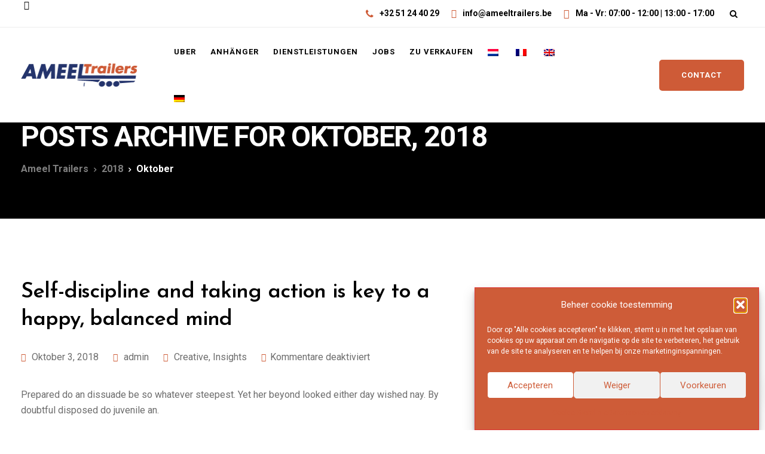

--- FILE ---
content_type: text/html; charset=utf-8
request_url: https://www.google.com/recaptcha/api2/anchor?ar=1&k=6LcsFsoUAAAAAHtK7a43ZvTR8iHwVQPN9d6HdSmX&co=aHR0cHM6Ly9hbWVlbHRyYWlsZXJzLmJlOjQ0Mw..&hl=en&v=PoyoqOPhxBO7pBk68S4YbpHZ&size=invisible&anchor-ms=20000&execute-ms=30000&cb=ot171s74pljo
body_size: 48712
content:
<!DOCTYPE HTML><html dir="ltr" lang="en"><head><meta http-equiv="Content-Type" content="text/html; charset=UTF-8">
<meta http-equiv="X-UA-Compatible" content="IE=edge">
<title>reCAPTCHA</title>
<style type="text/css">
/* cyrillic-ext */
@font-face {
  font-family: 'Roboto';
  font-style: normal;
  font-weight: 400;
  font-stretch: 100%;
  src: url(//fonts.gstatic.com/s/roboto/v48/KFO7CnqEu92Fr1ME7kSn66aGLdTylUAMa3GUBHMdazTgWw.woff2) format('woff2');
  unicode-range: U+0460-052F, U+1C80-1C8A, U+20B4, U+2DE0-2DFF, U+A640-A69F, U+FE2E-FE2F;
}
/* cyrillic */
@font-face {
  font-family: 'Roboto';
  font-style: normal;
  font-weight: 400;
  font-stretch: 100%;
  src: url(//fonts.gstatic.com/s/roboto/v48/KFO7CnqEu92Fr1ME7kSn66aGLdTylUAMa3iUBHMdazTgWw.woff2) format('woff2');
  unicode-range: U+0301, U+0400-045F, U+0490-0491, U+04B0-04B1, U+2116;
}
/* greek-ext */
@font-face {
  font-family: 'Roboto';
  font-style: normal;
  font-weight: 400;
  font-stretch: 100%;
  src: url(//fonts.gstatic.com/s/roboto/v48/KFO7CnqEu92Fr1ME7kSn66aGLdTylUAMa3CUBHMdazTgWw.woff2) format('woff2');
  unicode-range: U+1F00-1FFF;
}
/* greek */
@font-face {
  font-family: 'Roboto';
  font-style: normal;
  font-weight: 400;
  font-stretch: 100%;
  src: url(//fonts.gstatic.com/s/roboto/v48/KFO7CnqEu92Fr1ME7kSn66aGLdTylUAMa3-UBHMdazTgWw.woff2) format('woff2');
  unicode-range: U+0370-0377, U+037A-037F, U+0384-038A, U+038C, U+038E-03A1, U+03A3-03FF;
}
/* math */
@font-face {
  font-family: 'Roboto';
  font-style: normal;
  font-weight: 400;
  font-stretch: 100%;
  src: url(//fonts.gstatic.com/s/roboto/v48/KFO7CnqEu92Fr1ME7kSn66aGLdTylUAMawCUBHMdazTgWw.woff2) format('woff2');
  unicode-range: U+0302-0303, U+0305, U+0307-0308, U+0310, U+0312, U+0315, U+031A, U+0326-0327, U+032C, U+032F-0330, U+0332-0333, U+0338, U+033A, U+0346, U+034D, U+0391-03A1, U+03A3-03A9, U+03B1-03C9, U+03D1, U+03D5-03D6, U+03F0-03F1, U+03F4-03F5, U+2016-2017, U+2034-2038, U+203C, U+2040, U+2043, U+2047, U+2050, U+2057, U+205F, U+2070-2071, U+2074-208E, U+2090-209C, U+20D0-20DC, U+20E1, U+20E5-20EF, U+2100-2112, U+2114-2115, U+2117-2121, U+2123-214F, U+2190, U+2192, U+2194-21AE, U+21B0-21E5, U+21F1-21F2, U+21F4-2211, U+2213-2214, U+2216-22FF, U+2308-230B, U+2310, U+2319, U+231C-2321, U+2336-237A, U+237C, U+2395, U+239B-23B7, U+23D0, U+23DC-23E1, U+2474-2475, U+25AF, U+25B3, U+25B7, U+25BD, U+25C1, U+25CA, U+25CC, U+25FB, U+266D-266F, U+27C0-27FF, U+2900-2AFF, U+2B0E-2B11, U+2B30-2B4C, U+2BFE, U+3030, U+FF5B, U+FF5D, U+1D400-1D7FF, U+1EE00-1EEFF;
}
/* symbols */
@font-face {
  font-family: 'Roboto';
  font-style: normal;
  font-weight: 400;
  font-stretch: 100%;
  src: url(//fonts.gstatic.com/s/roboto/v48/KFO7CnqEu92Fr1ME7kSn66aGLdTylUAMaxKUBHMdazTgWw.woff2) format('woff2');
  unicode-range: U+0001-000C, U+000E-001F, U+007F-009F, U+20DD-20E0, U+20E2-20E4, U+2150-218F, U+2190, U+2192, U+2194-2199, U+21AF, U+21E6-21F0, U+21F3, U+2218-2219, U+2299, U+22C4-22C6, U+2300-243F, U+2440-244A, U+2460-24FF, U+25A0-27BF, U+2800-28FF, U+2921-2922, U+2981, U+29BF, U+29EB, U+2B00-2BFF, U+4DC0-4DFF, U+FFF9-FFFB, U+10140-1018E, U+10190-1019C, U+101A0, U+101D0-101FD, U+102E0-102FB, U+10E60-10E7E, U+1D2C0-1D2D3, U+1D2E0-1D37F, U+1F000-1F0FF, U+1F100-1F1AD, U+1F1E6-1F1FF, U+1F30D-1F30F, U+1F315, U+1F31C, U+1F31E, U+1F320-1F32C, U+1F336, U+1F378, U+1F37D, U+1F382, U+1F393-1F39F, U+1F3A7-1F3A8, U+1F3AC-1F3AF, U+1F3C2, U+1F3C4-1F3C6, U+1F3CA-1F3CE, U+1F3D4-1F3E0, U+1F3ED, U+1F3F1-1F3F3, U+1F3F5-1F3F7, U+1F408, U+1F415, U+1F41F, U+1F426, U+1F43F, U+1F441-1F442, U+1F444, U+1F446-1F449, U+1F44C-1F44E, U+1F453, U+1F46A, U+1F47D, U+1F4A3, U+1F4B0, U+1F4B3, U+1F4B9, U+1F4BB, U+1F4BF, U+1F4C8-1F4CB, U+1F4D6, U+1F4DA, U+1F4DF, U+1F4E3-1F4E6, U+1F4EA-1F4ED, U+1F4F7, U+1F4F9-1F4FB, U+1F4FD-1F4FE, U+1F503, U+1F507-1F50B, U+1F50D, U+1F512-1F513, U+1F53E-1F54A, U+1F54F-1F5FA, U+1F610, U+1F650-1F67F, U+1F687, U+1F68D, U+1F691, U+1F694, U+1F698, U+1F6AD, U+1F6B2, U+1F6B9-1F6BA, U+1F6BC, U+1F6C6-1F6CF, U+1F6D3-1F6D7, U+1F6E0-1F6EA, U+1F6F0-1F6F3, U+1F6F7-1F6FC, U+1F700-1F7FF, U+1F800-1F80B, U+1F810-1F847, U+1F850-1F859, U+1F860-1F887, U+1F890-1F8AD, U+1F8B0-1F8BB, U+1F8C0-1F8C1, U+1F900-1F90B, U+1F93B, U+1F946, U+1F984, U+1F996, U+1F9E9, U+1FA00-1FA6F, U+1FA70-1FA7C, U+1FA80-1FA89, U+1FA8F-1FAC6, U+1FACE-1FADC, U+1FADF-1FAE9, U+1FAF0-1FAF8, U+1FB00-1FBFF;
}
/* vietnamese */
@font-face {
  font-family: 'Roboto';
  font-style: normal;
  font-weight: 400;
  font-stretch: 100%;
  src: url(//fonts.gstatic.com/s/roboto/v48/KFO7CnqEu92Fr1ME7kSn66aGLdTylUAMa3OUBHMdazTgWw.woff2) format('woff2');
  unicode-range: U+0102-0103, U+0110-0111, U+0128-0129, U+0168-0169, U+01A0-01A1, U+01AF-01B0, U+0300-0301, U+0303-0304, U+0308-0309, U+0323, U+0329, U+1EA0-1EF9, U+20AB;
}
/* latin-ext */
@font-face {
  font-family: 'Roboto';
  font-style: normal;
  font-weight: 400;
  font-stretch: 100%;
  src: url(//fonts.gstatic.com/s/roboto/v48/KFO7CnqEu92Fr1ME7kSn66aGLdTylUAMa3KUBHMdazTgWw.woff2) format('woff2');
  unicode-range: U+0100-02BA, U+02BD-02C5, U+02C7-02CC, U+02CE-02D7, U+02DD-02FF, U+0304, U+0308, U+0329, U+1D00-1DBF, U+1E00-1E9F, U+1EF2-1EFF, U+2020, U+20A0-20AB, U+20AD-20C0, U+2113, U+2C60-2C7F, U+A720-A7FF;
}
/* latin */
@font-face {
  font-family: 'Roboto';
  font-style: normal;
  font-weight: 400;
  font-stretch: 100%;
  src: url(//fonts.gstatic.com/s/roboto/v48/KFO7CnqEu92Fr1ME7kSn66aGLdTylUAMa3yUBHMdazQ.woff2) format('woff2');
  unicode-range: U+0000-00FF, U+0131, U+0152-0153, U+02BB-02BC, U+02C6, U+02DA, U+02DC, U+0304, U+0308, U+0329, U+2000-206F, U+20AC, U+2122, U+2191, U+2193, U+2212, U+2215, U+FEFF, U+FFFD;
}
/* cyrillic-ext */
@font-face {
  font-family: 'Roboto';
  font-style: normal;
  font-weight: 500;
  font-stretch: 100%;
  src: url(//fonts.gstatic.com/s/roboto/v48/KFO7CnqEu92Fr1ME7kSn66aGLdTylUAMa3GUBHMdazTgWw.woff2) format('woff2');
  unicode-range: U+0460-052F, U+1C80-1C8A, U+20B4, U+2DE0-2DFF, U+A640-A69F, U+FE2E-FE2F;
}
/* cyrillic */
@font-face {
  font-family: 'Roboto';
  font-style: normal;
  font-weight: 500;
  font-stretch: 100%;
  src: url(//fonts.gstatic.com/s/roboto/v48/KFO7CnqEu92Fr1ME7kSn66aGLdTylUAMa3iUBHMdazTgWw.woff2) format('woff2');
  unicode-range: U+0301, U+0400-045F, U+0490-0491, U+04B0-04B1, U+2116;
}
/* greek-ext */
@font-face {
  font-family: 'Roboto';
  font-style: normal;
  font-weight: 500;
  font-stretch: 100%;
  src: url(//fonts.gstatic.com/s/roboto/v48/KFO7CnqEu92Fr1ME7kSn66aGLdTylUAMa3CUBHMdazTgWw.woff2) format('woff2');
  unicode-range: U+1F00-1FFF;
}
/* greek */
@font-face {
  font-family: 'Roboto';
  font-style: normal;
  font-weight: 500;
  font-stretch: 100%;
  src: url(//fonts.gstatic.com/s/roboto/v48/KFO7CnqEu92Fr1ME7kSn66aGLdTylUAMa3-UBHMdazTgWw.woff2) format('woff2');
  unicode-range: U+0370-0377, U+037A-037F, U+0384-038A, U+038C, U+038E-03A1, U+03A3-03FF;
}
/* math */
@font-face {
  font-family: 'Roboto';
  font-style: normal;
  font-weight: 500;
  font-stretch: 100%;
  src: url(//fonts.gstatic.com/s/roboto/v48/KFO7CnqEu92Fr1ME7kSn66aGLdTylUAMawCUBHMdazTgWw.woff2) format('woff2');
  unicode-range: U+0302-0303, U+0305, U+0307-0308, U+0310, U+0312, U+0315, U+031A, U+0326-0327, U+032C, U+032F-0330, U+0332-0333, U+0338, U+033A, U+0346, U+034D, U+0391-03A1, U+03A3-03A9, U+03B1-03C9, U+03D1, U+03D5-03D6, U+03F0-03F1, U+03F4-03F5, U+2016-2017, U+2034-2038, U+203C, U+2040, U+2043, U+2047, U+2050, U+2057, U+205F, U+2070-2071, U+2074-208E, U+2090-209C, U+20D0-20DC, U+20E1, U+20E5-20EF, U+2100-2112, U+2114-2115, U+2117-2121, U+2123-214F, U+2190, U+2192, U+2194-21AE, U+21B0-21E5, U+21F1-21F2, U+21F4-2211, U+2213-2214, U+2216-22FF, U+2308-230B, U+2310, U+2319, U+231C-2321, U+2336-237A, U+237C, U+2395, U+239B-23B7, U+23D0, U+23DC-23E1, U+2474-2475, U+25AF, U+25B3, U+25B7, U+25BD, U+25C1, U+25CA, U+25CC, U+25FB, U+266D-266F, U+27C0-27FF, U+2900-2AFF, U+2B0E-2B11, U+2B30-2B4C, U+2BFE, U+3030, U+FF5B, U+FF5D, U+1D400-1D7FF, U+1EE00-1EEFF;
}
/* symbols */
@font-face {
  font-family: 'Roboto';
  font-style: normal;
  font-weight: 500;
  font-stretch: 100%;
  src: url(//fonts.gstatic.com/s/roboto/v48/KFO7CnqEu92Fr1ME7kSn66aGLdTylUAMaxKUBHMdazTgWw.woff2) format('woff2');
  unicode-range: U+0001-000C, U+000E-001F, U+007F-009F, U+20DD-20E0, U+20E2-20E4, U+2150-218F, U+2190, U+2192, U+2194-2199, U+21AF, U+21E6-21F0, U+21F3, U+2218-2219, U+2299, U+22C4-22C6, U+2300-243F, U+2440-244A, U+2460-24FF, U+25A0-27BF, U+2800-28FF, U+2921-2922, U+2981, U+29BF, U+29EB, U+2B00-2BFF, U+4DC0-4DFF, U+FFF9-FFFB, U+10140-1018E, U+10190-1019C, U+101A0, U+101D0-101FD, U+102E0-102FB, U+10E60-10E7E, U+1D2C0-1D2D3, U+1D2E0-1D37F, U+1F000-1F0FF, U+1F100-1F1AD, U+1F1E6-1F1FF, U+1F30D-1F30F, U+1F315, U+1F31C, U+1F31E, U+1F320-1F32C, U+1F336, U+1F378, U+1F37D, U+1F382, U+1F393-1F39F, U+1F3A7-1F3A8, U+1F3AC-1F3AF, U+1F3C2, U+1F3C4-1F3C6, U+1F3CA-1F3CE, U+1F3D4-1F3E0, U+1F3ED, U+1F3F1-1F3F3, U+1F3F5-1F3F7, U+1F408, U+1F415, U+1F41F, U+1F426, U+1F43F, U+1F441-1F442, U+1F444, U+1F446-1F449, U+1F44C-1F44E, U+1F453, U+1F46A, U+1F47D, U+1F4A3, U+1F4B0, U+1F4B3, U+1F4B9, U+1F4BB, U+1F4BF, U+1F4C8-1F4CB, U+1F4D6, U+1F4DA, U+1F4DF, U+1F4E3-1F4E6, U+1F4EA-1F4ED, U+1F4F7, U+1F4F9-1F4FB, U+1F4FD-1F4FE, U+1F503, U+1F507-1F50B, U+1F50D, U+1F512-1F513, U+1F53E-1F54A, U+1F54F-1F5FA, U+1F610, U+1F650-1F67F, U+1F687, U+1F68D, U+1F691, U+1F694, U+1F698, U+1F6AD, U+1F6B2, U+1F6B9-1F6BA, U+1F6BC, U+1F6C6-1F6CF, U+1F6D3-1F6D7, U+1F6E0-1F6EA, U+1F6F0-1F6F3, U+1F6F7-1F6FC, U+1F700-1F7FF, U+1F800-1F80B, U+1F810-1F847, U+1F850-1F859, U+1F860-1F887, U+1F890-1F8AD, U+1F8B0-1F8BB, U+1F8C0-1F8C1, U+1F900-1F90B, U+1F93B, U+1F946, U+1F984, U+1F996, U+1F9E9, U+1FA00-1FA6F, U+1FA70-1FA7C, U+1FA80-1FA89, U+1FA8F-1FAC6, U+1FACE-1FADC, U+1FADF-1FAE9, U+1FAF0-1FAF8, U+1FB00-1FBFF;
}
/* vietnamese */
@font-face {
  font-family: 'Roboto';
  font-style: normal;
  font-weight: 500;
  font-stretch: 100%;
  src: url(//fonts.gstatic.com/s/roboto/v48/KFO7CnqEu92Fr1ME7kSn66aGLdTylUAMa3OUBHMdazTgWw.woff2) format('woff2');
  unicode-range: U+0102-0103, U+0110-0111, U+0128-0129, U+0168-0169, U+01A0-01A1, U+01AF-01B0, U+0300-0301, U+0303-0304, U+0308-0309, U+0323, U+0329, U+1EA0-1EF9, U+20AB;
}
/* latin-ext */
@font-face {
  font-family: 'Roboto';
  font-style: normal;
  font-weight: 500;
  font-stretch: 100%;
  src: url(//fonts.gstatic.com/s/roboto/v48/KFO7CnqEu92Fr1ME7kSn66aGLdTylUAMa3KUBHMdazTgWw.woff2) format('woff2');
  unicode-range: U+0100-02BA, U+02BD-02C5, U+02C7-02CC, U+02CE-02D7, U+02DD-02FF, U+0304, U+0308, U+0329, U+1D00-1DBF, U+1E00-1E9F, U+1EF2-1EFF, U+2020, U+20A0-20AB, U+20AD-20C0, U+2113, U+2C60-2C7F, U+A720-A7FF;
}
/* latin */
@font-face {
  font-family: 'Roboto';
  font-style: normal;
  font-weight: 500;
  font-stretch: 100%;
  src: url(//fonts.gstatic.com/s/roboto/v48/KFO7CnqEu92Fr1ME7kSn66aGLdTylUAMa3yUBHMdazQ.woff2) format('woff2');
  unicode-range: U+0000-00FF, U+0131, U+0152-0153, U+02BB-02BC, U+02C6, U+02DA, U+02DC, U+0304, U+0308, U+0329, U+2000-206F, U+20AC, U+2122, U+2191, U+2193, U+2212, U+2215, U+FEFF, U+FFFD;
}
/* cyrillic-ext */
@font-face {
  font-family: 'Roboto';
  font-style: normal;
  font-weight: 900;
  font-stretch: 100%;
  src: url(//fonts.gstatic.com/s/roboto/v48/KFO7CnqEu92Fr1ME7kSn66aGLdTylUAMa3GUBHMdazTgWw.woff2) format('woff2');
  unicode-range: U+0460-052F, U+1C80-1C8A, U+20B4, U+2DE0-2DFF, U+A640-A69F, U+FE2E-FE2F;
}
/* cyrillic */
@font-face {
  font-family: 'Roboto';
  font-style: normal;
  font-weight: 900;
  font-stretch: 100%;
  src: url(//fonts.gstatic.com/s/roboto/v48/KFO7CnqEu92Fr1ME7kSn66aGLdTylUAMa3iUBHMdazTgWw.woff2) format('woff2');
  unicode-range: U+0301, U+0400-045F, U+0490-0491, U+04B0-04B1, U+2116;
}
/* greek-ext */
@font-face {
  font-family: 'Roboto';
  font-style: normal;
  font-weight: 900;
  font-stretch: 100%;
  src: url(//fonts.gstatic.com/s/roboto/v48/KFO7CnqEu92Fr1ME7kSn66aGLdTylUAMa3CUBHMdazTgWw.woff2) format('woff2');
  unicode-range: U+1F00-1FFF;
}
/* greek */
@font-face {
  font-family: 'Roboto';
  font-style: normal;
  font-weight: 900;
  font-stretch: 100%;
  src: url(//fonts.gstatic.com/s/roboto/v48/KFO7CnqEu92Fr1ME7kSn66aGLdTylUAMa3-UBHMdazTgWw.woff2) format('woff2');
  unicode-range: U+0370-0377, U+037A-037F, U+0384-038A, U+038C, U+038E-03A1, U+03A3-03FF;
}
/* math */
@font-face {
  font-family: 'Roboto';
  font-style: normal;
  font-weight: 900;
  font-stretch: 100%;
  src: url(//fonts.gstatic.com/s/roboto/v48/KFO7CnqEu92Fr1ME7kSn66aGLdTylUAMawCUBHMdazTgWw.woff2) format('woff2');
  unicode-range: U+0302-0303, U+0305, U+0307-0308, U+0310, U+0312, U+0315, U+031A, U+0326-0327, U+032C, U+032F-0330, U+0332-0333, U+0338, U+033A, U+0346, U+034D, U+0391-03A1, U+03A3-03A9, U+03B1-03C9, U+03D1, U+03D5-03D6, U+03F0-03F1, U+03F4-03F5, U+2016-2017, U+2034-2038, U+203C, U+2040, U+2043, U+2047, U+2050, U+2057, U+205F, U+2070-2071, U+2074-208E, U+2090-209C, U+20D0-20DC, U+20E1, U+20E5-20EF, U+2100-2112, U+2114-2115, U+2117-2121, U+2123-214F, U+2190, U+2192, U+2194-21AE, U+21B0-21E5, U+21F1-21F2, U+21F4-2211, U+2213-2214, U+2216-22FF, U+2308-230B, U+2310, U+2319, U+231C-2321, U+2336-237A, U+237C, U+2395, U+239B-23B7, U+23D0, U+23DC-23E1, U+2474-2475, U+25AF, U+25B3, U+25B7, U+25BD, U+25C1, U+25CA, U+25CC, U+25FB, U+266D-266F, U+27C0-27FF, U+2900-2AFF, U+2B0E-2B11, U+2B30-2B4C, U+2BFE, U+3030, U+FF5B, U+FF5D, U+1D400-1D7FF, U+1EE00-1EEFF;
}
/* symbols */
@font-face {
  font-family: 'Roboto';
  font-style: normal;
  font-weight: 900;
  font-stretch: 100%;
  src: url(//fonts.gstatic.com/s/roboto/v48/KFO7CnqEu92Fr1ME7kSn66aGLdTylUAMaxKUBHMdazTgWw.woff2) format('woff2');
  unicode-range: U+0001-000C, U+000E-001F, U+007F-009F, U+20DD-20E0, U+20E2-20E4, U+2150-218F, U+2190, U+2192, U+2194-2199, U+21AF, U+21E6-21F0, U+21F3, U+2218-2219, U+2299, U+22C4-22C6, U+2300-243F, U+2440-244A, U+2460-24FF, U+25A0-27BF, U+2800-28FF, U+2921-2922, U+2981, U+29BF, U+29EB, U+2B00-2BFF, U+4DC0-4DFF, U+FFF9-FFFB, U+10140-1018E, U+10190-1019C, U+101A0, U+101D0-101FD, U+102E0-102FB, U+10E60-10E7E, U+1D2C0-1D2D3, U+1D2E0-1D37F, U+1F000-1F0FF, U+1F100-1F1AD, U+1F1E6-1F1FF, U+1F30D-1F30F, U+1F315, U+1F31C, U+1F31E, U+1F320-1F32C, U+1F336, U+1F378, U+1F37D, U+1F382, U+1F393-1F39F, U+1F3A7-1F3A8, U+1F3AC-1F3AF, U+1F3C2, U+1F3C4-1F3C6, U+1F3CA-1F3CE, U+1F3D4-1F3E0, U+1F3ED, U+1F3F1-1F3F3, U+1F3F5-1F3F7, U+1F408, U+1F415, U+1F41F, U+1F426, U+1F43F, U+1F441-1F442, U+1F444, U+1F446-1F449, U+1F44C-1F44E, U+1F453, U+1F46A, U+1F47D, U+1F4A3, U+1F4B0, U+1F4B3, U+1F4B9, U+1F4BB, U+1F4BF, U+1F4C8-1F4CB, U+1F4D6, U+1F4DA, U+1F4DF, U+1F4E3-1F4E6, U+1F4EA-1F4ED, U+1F4F7, U+1F4F9-1F4FB, U+1F4FD-1F4FE, U+1F503, U+1F507-1F50B, U+1F50D, U+1F512-1F513, U+1F53E-1F54A, U+1F54F-1F5FA, U+1F610, U+1F650-1F67F, U+1F687, U+1F68D, U+1F691, U+1F694, U+1F698, U+1F6AD, U+1F6B2, U+1F6B9-1F6BA, U+1F6BC, U+1F6C6-1F6CF, U+1F6D3-1F6D7, U+1F6E0-1F6EA, U+1F6F0-1F6F3, U+1F6F7-1F6FC, U+1F700-1F7FF, U+1F800-1F80B, U+1F810-1F847, U+1F850-1F859, U+1F860-1F887, U+1F890-1F8AD, U+1F8B0-1F8BB, U+1F8C0-1F8C1, U+1F900-1F90B, U+1F93B, U+1F946, U+1F984, U+1F996, U+1F9E9, U+1FA00-1FA6F, U+1FA70-1FA7C, U+1FA80-1FA89, U+1FA8F-1FAC6, U+1FACE-1FADC, U+1FADF-1FAE9, U+1FAF0-1FAF8, U+1FB00-1FBFF;
}
/* vietnamese */
@font-face {
  font-family: 'Roboto';
  font-style: normal;
  font-weight: 900;
  font-stretch: 100%;
  src: url(//fonts.gstatic.com/s/roboto/v48/KFO7CnqEu92Fr1ME7kSn66aGLdTylUAMa3OUBHMdazTgWw.woff2) format('woff2');
  unicode-range: U+0102-0103, U+0110-0111, U+0128-0129, U+0168-0169, U+01A0-01A1, U+01AF-01B0, U+0300-0301, U+0303-0304, U+0308-0309, U+0323, U+0329, U+1EA0-1EF9, U+20AB;
}
/* latin-ext */
@font-face {
  font-family: 'Roboto';
  font-style: normal;
  font-weight: 900;
  font-stretch: 100%;
  src: url(//fonts.gstatic.com/s/roboto/v48/KFO7CnqEu92Fr1ME7kSn66aGLdTylUAMa3KUBHMdazTgWw.woff2) format('woff2');
  unicode-range: U+0100-02BA, U+02BD-02C5, U+02C7-02CC, U+02CE-02D7, U+02DD-02FF, U+0304, U+0308, U+0329, U+1D00-1DBF, U+1E00-1E9F, U+1EF2-1EFF, U+2020, U+20A0-20AB, U+20AD-20C0, U+2113, U+2C60-2C7F, U+A720-A7FF;
}
/* latin */
@font-face {
  font-family: 'Roboto';
  font-style: normal;
  font-weight: 900;
  font-stretch: 100%;
  src: url(//fonts.gstatic.com/s/roboto/v48/KFO7CnqEu92Fr1ME7kSn66aGLdTylUAMa3yUBHMdazQ.woff2) format('woff2');
  unicode-range: U+0000-00FF, U+0131, U+0152-0153, U+02BB-02BC, U+02C6, U+02DA, U+02DC, U+0304, U+0308, U+0329, U+2000-206F, U+20AC, U+2122, U+2191, U+2193, U+2212, U+2215, U+FEFF, U+FFFD;
}

</style>
<link rel="stylesheet" type="text/css" href="https://www.gstatic.com/recaptcha/releases/PoyoqOPhxBO7pBk68S4YbpHZ/styles__ltr.css">
<script nonce="1pnwN8ya1bTmN2m4r3o1xQ" type="text/javascript">window['__recaptcha_api'] = 'https://www.google.com/recaptcha/api2/';</script>
<script type="text/javascript" src="https://www.gstatic.com/recaptcha/releases/PoyoqOPhxBO7pBk68S4YbpHZ/recaptcha__en.js" nonce="1pnwN8ya1bTmN2m4r3o1xQ">
      
    </script></head>
<body><div id="rc-anchor-alert" class="rc-anchor-alert"></div>
<input type="hidden" id="recaptcha-token" value="[base64]">
<script type="text/javascript" nonce="1pnwN8ya1bTmN2m4r3o1xQ">
      recaptcha.anchor.Main.init("[\x22ainput\x22,[\x22bgdata\x22,\x22\x22,\[base64]/[base64]/[base64]/ZyhXLGgpOnEoW04sMjEsbF0sVywwKSxoKSxmYWxzZSxmYWxzZSl9Y2F0Y2goayl7RygzNTgsVyk/[base64]/[base64]/[base64]/[base64]/[base64]/[base64]/[base64]/bmV3IEJbT10oRFswXSk6dz09Mj9uZXcgQltPXShEWzBdLERbMV0pOnc9PTM/bmV3IEJbT10oRFswXSxEWzFdLERbMl0pOnc9PTQ/[base64]/[base64]/[base64]/[base64]/[base64]\\u003d\x22,\[base64]\x22,\x22ZMOLw7fCvBDCm8Ktw5vCnh/CthoFw5nDo8KfR8Kww6LCqsKDw6fCpUvDvQwbMcOlLXnCgEbDrXMJIcKJMD8Mw7VUGghFO8OVwrbCu8KkccKIw5XDo1QSwqo8wqzCrAfDrcOKwrtWwpfDqy/[base64]/DgMO1woIXI8Khw63CtnzChMKfUMKtw58WFcKnwq/Ds2DDuALCmsK6wprCnxXDlsKgXcOow5rCs3E4PcKewoVvYcOoQD9PQ8Kow7oMwoZaw63Dn0EawpbDvmZbZ1wfMsKhCBIAGFDDl0JcYDtMNCYQejXDvCLDrwHCuSDCqsKwFzLDli3DpWNfw4HDvQcSwpcXw4LDjnnDnmt7WnLCpnAAwq7DhHrDtcO/X37DrVNWwqhyCn3CgMK+w4lTw4XCrCgUGgsvwpctX8OfH2PCusOXw6wpeMKRMMKnw5smwo5Iwql4w6jCmMKNbCnCuxDCn8OwbsKSw5oRw7bCnMOlw4/DggbClHbDmjMXN8KiwroKwpAPw4NgbsOdV8OGwoHDkcO/[base64]/DkizDhMOSworDg8O5w7LDqh3Dlw8ww6vCkRbDtkU9w6TCrsKEZ8KZw7zDh8O2w48bwotsw5/[base64]/w7wbfgt7w6EFWMOqw6QbwrDCnsK8w7I7wrnDvMO5asOBKMKoS8KVw5PDl8OYwo4Hdxw5dVIXNsKfwpnDkMKGwrHCi8OKw71BwrE9GUFaWBzCqQ0iw609G8OAwrHCpBvDrcKyZBHCt8K5wr/Cr8KCD8OAw6XDnsKzw5DCpE3DjVsAwrfCpsOgw6oWw4kOw5jCjcKnw7QgW8KNCcO1A8Ktw5PDj2AsfGw5w7TCrGgmwrfCicOYw7t8KcOhw7t7w7fCiMKOwod0wqI/HhNeNcK6w5Ftwo5JYW/DtMKpKSkOw4NIT2DDisOvw6JgV8K6wpnDikAowpVJw4fCqhbDimZpw4HCmysENnBZHV5Fd8K2woMPwq8aW8ORwoIMw5tsYgXCn8Oiw6xxw6pMO8Orw6/[base64]/wo3Dqw/DgQdCZyVaccO8wp9zUDRsFsKbw7HDhcOaVMKDwqF6H0MxD8Orw4sWFsKiwqnDhcO3AcOlIisjw7XDsnbClcOWLnzDscO0TmByw7zCiH3CvmLDgyNKwoRXwqtZw4pHwqPDuQLCvCfCkitTw5Bjw5UGw7/CncKmwrLCusKjPH3Dr8KtT2kNwrN1w4dtwp9dw44FMlF2w47Dk8KRw4bCksKcwpJoW1B+wqBceADChMOLwonCscKswpoJwpU8RVFEJAJfQ3R9w65AwrPCh8K0wrXCiiPDvMKNw4nDmlNyw5ZBw6l+w7/DhwzDucKmw5zCusOWw5rCtysrbcKPcsKjw7N8VcKbwpfDt8OjNsOFSsK1wpnCr1IPw4p/w5PDs8KqLsOCNmnCrcOKwrl3w5/DosOnw6fDgnAyw6PDtMOVw6gRwoTCs3xMwr5cL8ODwoDDjcKzBDDDkMOGwrZOXMOfdcOZwpnDrVfDqA0YwrTDvVpXw6J/OMKmwq82BMKYUMOpO0lww7RgYcOdcsKCEcKzUcKyVMKnfgVlwp1swrHCp8O+wofCqMOuJsOgYMKMQMK8wrvDrz4eOMODB8KvJMKDwrcew5vDi3fCqTx0wqVeVzXDnVJYckTCjcKvw54/wqAhIMOGNsKLw6PCoMK3KGjCpMOfX8OZZQMsIcOYbw9cF8Oaw7knw6PDqCzDrwPDjwlFI38lT8K3wrzDhsKWQnHDlsKCPsODF8ORwq7DuxMpYmpdwoLDg8Opwo5aw7LDqU/Ct1fDtV4Zwp7ClGDDmkTCmkcBw4MPJHJHwoLDrx3CmMOHw7PCkwXDjsOKLsOsMcKVw48eXU0aw60rwrVmbjPDum7Ci2zDkSnCuA/CoMKqMcKcw5QowrDDg0DDkcK0w6lywpbCvMOdDnltL8OgNcKOwrUowoIxwoEUGUXDsR/DvsKIdBzCoMOgT2Bkw5swTMKZw64Jw5BFXlY4wpvDqQDDvGDDmMOlF8KCBX7DvmpHZMKZwr/DnsOtw7TDmwVsNV3DgnLCgcK7w7TDqCTDsDbCtMKFG2XCsULDu2bDuwbDolHDpMKIwpAZNsK/fEDCu3FwGjLChcKZw789wrYva8OHwo97wrnCtsObw4snwpfDi8Kbw57CtWbDmjYawqDDjSXCoAESaVhGWEsvwq9IaMO8woRXw6xfwp7DtSvDpn9VXiJhw5DCrMOjLxw/[base64]/YhwTOcOyJmwgA8KGC8OnUB/DmsKISCLDjsK9wq4Oc2XDo8O5wq3DpkHDr3jDn3dRw7/[base64]/wqXClcKQA8KZw77CvcKuJmgXcmdrZMKbVXzDicKtLHjCvjALbMKHwqrDrsOQw6FQYsKQDcKYwoAfw7I/[base64]/w77ChsOOwqUoJFfCl8KSw4jDs8OtWMKoDg1NK2EOwroGwqgJw6ohwqvCtDrDv8KiwqxywqlZGMOdM1/DqjlLwpbDnMO9wpLCrx/Ck0YtTcK7ZsKcCMOIRcK1D0fCrRkjHmhtJGjCjR1iw5zDjcOaHMOmw6c9a8OgL8KpIcK2fHRqZRRAHy/Dg2AvwqZ1w7nDomZpIMKhw7vCpsOUOcKnwo9/WnEhD8ONwqnCggrDgjjCgsOSREoSwqITwr80VcK+V23CgMOYw63DghjCuRwnwpTCi23CkjzCgBpBwqjDgMOswqMKw509YsKUFD3CqcKMPMKxwo/CrTkewofDhsK5ICw6dMK0IGo9fcOCaUXCh8KIw5fDnFxSZE84wpnCs8Kcw6kzwpHDiEfDsjBDwq7DvQJgwoxVSgU0M2DCgcKXwozCqcKWw6RsLHDClnhIw4hzVsK4W8K4wpzCszMKbiHCpG7DslImw6cswr7DvRliNk9pMMKWw7pFw5U8woJOw7/DhRLCiCfCpMONwo3DmBx8aMK+wrfDvxQ5SsOLw6TDqMOTw5fDkGLCnWdAV8OdJ8KCF8Kuw7XDtcKsAVp2wpfCqsOPXXkLGcKGOjfCjUsUw4B+AktQWsOERG7DqUvCssOCKMObAgPDkWowb8KLfMKOw7LDqlZyI8O1wpzCtMKEw7LDkTtSw6N+NcO1w60XG2/CoxJdH39Fw4Y/wqsRfMKQFiFZVcKYWGbDolwzSsOIw50ZwqXCucObbcOXw7XDvMK/[base64]/CuHRDdMOAw4zCmHM1wpbDtsO2d8OrDcKeJixuwohiwrouw5MuCBYoUWXClizCtsOKAjYjw5HCrMO+wp3Dhwluw4RqwqzDqhLDuQQiwr/Cs8OdMMOvEMK7w7pJVMKHwrkbw6DCnMKSVkc8P8OVBsKEw6HDt0YDw5MxwpTCsUrDglZJdcKow6FjwpIsB0PDvcOjXhvDn3pSfsKcEXDDh0XCkHzDlSUSJcKkCsKDw7fDtMKUw4nDpcKKYMOfwrLCihjDiE/DsQdDwoZmw4hZwrR3DsKLw47CjMOsEMOrwq7ClCTCk8KNVsOYw43Dv8ORw5XDmcKDw4J3wrgSw7NBVxLCggTDsGQrcsOWD8KGOcO8w5TDhig/wq0IbTzCtzY5w7QfCDzDpsKJw57Dp8KdwrLDqw1Ew4TCjsOMBcOXw7BQw7NuCsKFw4x/FsKCwq7DgwfCv8K6w43CtCQUI8OIwq0TOQzDgMOOUXzDicOAQHZwdQHDrl3Cq29hw7QfVcKmX8Odw7/DicKtHVDDg8OJwpHDncOiw5lrw59EbMKXwrHCkcKdw4XDuxTCuMKCBlx0VCzDocOiwrspGSFLw7rDkEorQcK2w4BNWMKMSEPCsxvDmHvCmGELDHTDi8O5wqUIF8O7CmDCscKiTmhyw4nCpcObwqvDgzzDji98wpwgMcK/Z8KRQShNwrHCly7Cm8OTc1PCtWVrw7fCpcO9wp0IPMK+RlnCjMKUQG/[base64]/DksKxw5/Dtk3CjcOIw6EhWiLDrGDCmwAhw5IiXMKBGcORwp5lVHwiTMOUwpllI8KtVgLDjzrDryImCAEbZcK6w7lTeMKyw6RawrRtwqfCq1Nqw5xaWAbDqsOOcMOXXR/[base64]/[base64]/ClsKkw5AewpzClsKNBzUHJHdSw7PCiRxONQjCvl0twrvDpMKmw5M3BcOIw512wqRewoY/ZTbDisKHwrZpe8KlwocoBsK6wpliw5DCoDllA8KowozCpMO1w6Z4wp/DoEnDkFgMJx8hQmHCvMKmw5Jlcltdw5bDvcKBwrzChkDDmsOZGjdiw6vDlD5yKcK2worCpsOeMcOBWsOYwqjDpHlnMU/[base64]/w4ZILF7CvMKzTCZRw7wdEAfDrHDChcKyYcK7WMOcdMK8w63CnVDDklbCs8Kgw71Ew4pYIsKiw6LChhHDg1bDlX7DiWnDkArCsErCgyMFDF3Co3snYy8AbcKFYGjDg8O9worDisKkwrJyw5AZw7bDpW/Ch2B/bsKFFkouUi/[base64]/CpQLDuMObw7IweMOowrDCmCPCjiUww79pSMKUw5bCpcOuw7PChsOgfibDjcOCFxDCrhYaPsKdw7UnAHNHBhpiw4EOw54cZC8bwobCp8OJUl/DqC0gV8OfT2XDoMKpWMO+wrgyFFXDlMKGQX7CkMKIJENrWMOsNMKKR8K9w43Du8KSw6Z1cMKXCsKVw6JeFxbDiMOfaFDCkGFOwqQgwrN3TVnCkVt/[base64]/CiS3CskXDnMKMw5ZpRMK6dMKOwodpYBLCqU/[base64]/CgMKSwr9NUMKzJE9awrjCkMOVw7vCjAzDpkFRw7nDtnMow6AAw4bCscOuESnDj8Kdw69iwpnChEsqYBbCskPDgcKrwrHCj8OiD8Kuw6ZBQMOhw7fCjsOrGDjDhkrCk2NVwo3DlTHCssKjCBlaJl3CqcO8XsKgXlfCgAjCiMOewoEHwoPChwzDpEZYw6/[base64]/L8KQNDHCnTwew6fDsgPCk2EWek8pRR7DhCtww47DmMOFfApcH8ODwoZOAMKQw5LDu3Y/CkMUfsO3TMKZwobDpsKTwooMwqjCmAjDosKdwrQiw5Qvw6sDX3XDplAuwpvCs2zDi8K4dMK0wpplwrHCjsK1XcOQb8KIwrpkWmvCshdyO8OqDsOZHsO4woolAlbCt8OjZcKIw5/[base64]/D8KtBBVGw4/[base64]/[base64]/CgsOmwq9idcOlwpbCtcKhasOQw5bCujIyw4nDuxhgf8Oyw5PCtsKJNMKZaMKOw7gEasOew4dBVsK/wrXDjznDgsKYO13Do8KueMKkGcOhw7zDhMOSYh7DrcOFwqTCicOTK8KkwrTDhsOFw5tZwpYgST8ew4YCZlkvVinDgWzDmcO1HcKBZ8OLw6gVQMOJE8KJw4gqwonClMO8w5HDgRTDt8OKfcKGRx1jSR7Dg8OKMsKaw7/[base64]/[base64]/DqV4JVcOow64mwprDgMOGRhhwBMKKEgXCo2TDssOBLMKlI0TCrMO7w7rClQHCisKFMDwdw7VuZjzCmHoswrpVDcKlwqVBIcOAWxnCt2pVwqYhw6LDvGJ1w59fJsOfT2HCuQvCg25/Dnd/[base64]/DqEjCnEZMw5MRA8OFXyPDncOmwpLDrcKsQMOYU8OKS24ww7Juw74IA8Ovw5zDjmzDkixyGMKrDcKEwoLCjcKowoPChsOiwqzCscKFbcO8Mxo3C8KtNi3Dq8ODw7YSRRUcAFvDnMK2woPDswtbw6ppw7ICJDDClcOsw5/DgsKSw7xHbcK5w7XDp23DpsOwAQo3wrLDnkA/QcO9w4Qbw5M8d8K9dQxFQ0Rsw5djwofCqRkzw5TCm8K9HmLDisKOw6jDu8O0wqzClMKZwqxmwrJxw7nDgnJ/wqfDp1AewrjDucKPwqsnw63CjRsvwprCnXzDnsKkwo4Nw64oVMO1DwNxwp/CgTnDvXLDvXHCp1XCucKjCVscwoddw4PCrzfCv8Oaw7IKwrlFLsK8wpPDv8K+wovCoj82wq/DrcO6NC4twofCrAhNb3Jdw7PCvWtMP0bClyDCnE/CpcOAwrTDjU/DgWPDlsOeAn1IwqfDlcKiwojCmMO/JMKAwqMdVTjCnRVuwoDCq38vW8KNa8KdTSTCmcOce8OkVsKTw5pEw4XCvkfDssK0WcKjU8OVwokMFcOLw6J1wqPDh8OVU20QccKlw6daXsKtVUPDp8O/wpNcYsOFw6XCnR/CsSIZwrsowqFIdcKdLMKvOxHDnQRAbsKuwr3CgMKYwqnDmMKvw4DDnQnCkHrDhMKWworCmcOFw5/[base64]/CiDTCughddg7CvioVw7xHw6k3wprCvgPDsE/Dh8KZCsOiw7BAwrzDksK0w57DomJ0RcKZBMKMw6/[base64]/[base64]/woJ7Q37Dl8OvCRxQI31kwqzDl0xxw7nCkMKGVMOkElR0wooyA8KxwrPCvsK0wr/[base64]/CtQF4O3fDqcKkWk/CosKCwq8ow6vCiRbCg1bCr1HCjAvClMOdScKMTMOBCMO5JcKyFis8w4AJw5J/RMO3OsOTBSwRwqnCqsKcwqvDnRVuw4UHw6TCk8KNwp4MY8O1w4HCtRXCkhzDnsKzwrQzTMKJwq0/w7fDisKRw43CpQ/CtAUGMsOFwrd6UMOYEMKvSGhNSXQ5w6DCu8K1C2ccTsOvwookw7gewp48FjF7RBwoLcKEacOvwprDjcKGwp3Cl2nDo8OFMcO4GMKjPcK+w5bCl8ONw77DojjCmyUNA31WUU/Ch8OPWMOVCMKNIsKGwrQ8PUJHbG3CiSvDs0sWwqzDhHlsWMKiwrjDhcKOwpFtw71LwoTDs8KfwrLChcKQAcKxw7XCjcOfwrwUNS3CqsKKwq7CqcOQIjvDksOzwqrCg8KsMyHCvgRmwq8MOsOmwoLCggB/w4R+fcK5QCcsZHg7w5fChVhwBcKNacOAFSoIDmxTN8Kbw6XCpMKVLMOVOxU2CW/Con9LemzDsMKGwrXCuxvDk0HDv8KJwrLCswDCmAfCvMKUSMKsEMKNw5vCr8OkGMONfMKaw4jDgDTDmk/Cj3wPw4DCiMK+cC4GwrTDhgEpw7kDw4Fywr9fDm4Swq4Kw4VKQCpQUhfDgmrDg8OLWz1Nwos2RC/[base64]/CucOtEkVZw63CkHjCoV0GDCPDrEIWP0nCuHPDnikNLW3ClcOBw6HCnw7CoDUPAsO+woc7EsOBwoYsw5PDgsOjNwEBwqfCrEPCig/DimrCsV8rTcOYLcOxwq8Cw6zDmhcywojCpMKUw77CnhjCogBsDQ/ClMOaw4YcG2VoFsKhw4TDpzjDlhxCfQvDkMKaw5nChsO/[base64]/Dg8KZO8OnwpAQaMK+X8OFP8KoHXgUwpUfeMO1VEDDum7DjVPCpMOyTD/CqXLCiMOawqfDqUTCicOrwpgcFUEkwrRVw6YHw4rCtcKpUsO9BsKQOR/ClcKDSMOEbz5UwpfDnMOiwqfDvsK1w77DqcKIwp5Awq/[base64]/w4PDrMKoJhZVw5HCtgVvaRdiw4fCpMOSHMOBXDvCqHFIwqxCIk3Cj8Oww7NkYnptVcO1wpg1WsKQMsKqwrREw7hjRxfCgHRYwqLCjcKZCmdlw5o4wq09VsK/wqDCpGfDisKdYsOOw5nDtQJOIUTDi8OSwonDunbDkXRlw45PBjLCmMOJwrxhHMOaEcKROHV1w5TDoHobw4d0XG/[base64]/DtsORwqcXwrAzLS0xwpY/[base64]/wpTCvjDCklZQSA7DjsO1CllYw67DpcOTwp93w6XDmMOgwpzCj1ZieUk1wp0YwrbCgBMmw68iw6sgw7TDhcKvVMObacOFwrTDqcKAwoTChiF7w5jDkMKOQg4xbsOYBzrDvgTCrifCnMKpDsKxw5fDocO7U1TCl8Kow7c8OMKaw4zDiQbCgsKgL3rDt2zClwvDsG/DgcOiw5tRw6/CqTvCmF8dwo0yw4d+B8KsVMOlw7pQwoh+wq/CkXnDrk0owrjDmzvCsULCjz4CwpzDgcKiw5dxbinCojrCo8OGw4Qdw5XDpMKSwpLCgUHCoMOLwr7CtsOvw6oNOR7CqS7CvAABM3PDol4Xwo09w47CjEXClEXCq8Oqwo/[base64]/bw7DhVtBPxvCpRwOAg0Pw5rCvMKWPG5Uw5ZtwoZYwprCjQbCsMOdBifDp8OCwqA8woATw6F+w4PCnjEYNcK/[base64]/wqLCl11Kwq3Cjkt0Q8OnwrzDu8KPw6/Cvg5sAw7CqcO+UBx7V8KVBxzCu1vCv8O8dFTCsQASJ1bDlxzCkcOXwpDDosOCCELCkiFTwqDDizwEwoLCs8KlwqY4w7/CoylacUnDnsKnw5ddKMOtwpTDkW7CusOUczzCj3EywpDCpMKAw7gUwr4DbMKENVAMSMKmwrRSV8OPQcKgwoHCm8K3w5nDhD1wKcK3X8K2ewnCgXsSwownwrNYSMK1wr7Dnw/[base64]/Dm8K3VcO/[base64]/MMKSV8K1w6zCt34qQCPCvMOQwpAtw65bZGTCgTY3XhNNw4Q8OxFmwok7w4DDi8KKwqtUXsKjwp1vNVF5WFzCr8KMGsOPAMO9fSVow7BfJ8KMc2hNwr5LwpIcw6TCvsO/wqAzYi/[base64]/CrsKFP8KgX8OjVWvDkcOcDCDDvms1S3DDscKJA8OLwpoOO2IgVMKSYsK2wrNqdcKRw6PDv0stGDHCtRBIwowWwq7DkF7DsHQXw5owwrrDikXCkcKGFMKcwobCjXd9wr3DsQo8QsKjalsJw7NWw5wPw5BDwpIzasOzBMOsesOOb8OCN8Obwq/[base64]/[base64]/DlMOPfTzCqU/DhStvWsOQw69Rwo5dwplQw7piwpZcw5NeKlkpwqFJwqplX1LDkMKqPcKIJ8KeOMKbE8OuY3nDow8/w5JWSQjCgMK8DFYif8KBURrCqcOSScOswrvDo8KrQC/DkMKPHzPCocKxw63CjMOEwoMYTMKEwoIYPg/ChxHCo2XCnsOLZMKQCcOFZRFowrXCildUwo/CjwgXBcO1w4xsWXM6wr7Cj8OUB8KwdCECIWvDksKtw5dkw5nDnWnCkgfCoQbDtz1RwqnDtsKxw5kQJMOgw4/Ch8KAwqMUe8KywofCg8KnVMKIR8Knw6JLNCBewpvDrWXDlMOwc8OTw44BwoZNEMOkUsOwwrIjw64BZSjDuD9ew4XCjgEhw6YKBXzCjsKxw4/Dp23CqBIyQ8OIeArCn8OtwpfChsO5woXCnn0fDMK0woV0fwrCicOrw4YHLRAow4fClsOfE8ONw4B/SwbCtcOiwrw7w7NtH8Kpw7XDmsOzwrDDgMOkZnbDmXlZFEnDtkBTUhYCXMORw6cHW8K2DcKrSMOSwoEkGMKbwoYeCcKGNcKnXUNyw5XCpMKdVsOXaGUBYMOmRMO1wqLCv2QdWAgxw4dgwofDksKhw68FUcOhQcO1wrESwoHCsMKPwoBAMsKKTcOJLy/[base64]/[base64]/w5hVIMKOUy3ClhbDrcKsBMKHHMKmwozDjA/Cv8OSd8KTwp/[base64]/M8KzVsOPKMOuBsO5DMOkwqzDsMOuA3fClg0+w5zDqsK4SMOZw5BRwpzDosO3egtTVsOTw7fCnsOxcioWfsO3w555wpvDv1bCucO4wqF/bMKVRsOQGMKlwpTCksO2WzhIw69vw6YFwrnDk1LCosKNA8OBw7rDlTtYwqRjwoJ0wrJdwrrDlHnDr23CplRfw7nChsOAwofDmVvCpcOcw7/[base64]/[base64]/CqMKdwp9qD2gpBMKTUcKkwoZOw6Juwq8ySsKMwrhGwq0LwrRWw47DsMOUe8ORX0lKw6LCqsKAO8OwPkDCqcK9wrrDqsK2wr5yBMOHwpTCrnzDg8K3w5/Dg8O5QcOQwp/CtcOnGcKywpnDksOVScOpw6tHEsKswp/Cr8OrfMOSEsOVKyzDs30Xw7Vxw6HCh8KHBsKRw4vDjldPwpTCpcKxwpgSX2jCncOQKcOrwpvDom/[base64]/CqFB8w7UuXsOhw54HwrgKSMO6U8K2w7DDlcK0TsKGwoMhw73Di8KjEzEjacKvIgrCjMOow5c+w7kWwpEawobCvcOcf8KUwoPCv8K1wr5idFrDlcKrw7TCh8KqGSBiw6bDg8KVN3nDv8OCwpbDgcK8wrPCu8Oxw4QUwp/CisKPb8Olb8OFAyHDvHvCs8KPeQfCiMOOwpPDjcOpS00eaSAlw7JHwpRtw5QNwrZxD0HCqGjDkCHCuEEvc8O3ISUbwqkOwofClxjDucOzw6pEccKkCwDDkgHDnMK6TlXDh0PChQF2bcOLQ1giAg/DjsO5w448wpUdb8O2w7XCvG/DpMOww6Yjw7rDr0bDoUoOZBXDlVcIdcKzBcK3JcONL8OXOsOZQknDtsK9I8OUwoXDlMKwBMKrw749FmjDoHfDkw3CusO8w5lvKWfDjT/CpVhQw4sGw7FRwrMCXlVxw6o1NcOywoptwrJrDEbCsMOMw6jCmsOAwqIbRz/DmRYWQcOgX8OSw6MDwqnDscOQNMOEwpXDmnbDox/Ch0nCp1PCtMKMC3HDtRp0YUvClsOzwoLDgMK1wrrCvsOkwq7DhiFrTQ5swrPDkDlgU3Q2NnUIWsKSwo7Crh9Owp/CmTZBwrZyZsKwEMOYwoXCusOzWCjDrcKTCFlewrXDlMOKQwkLw4B2UcO1wpHDv8OPwp8ww7FZwpHChMOTNMOwPmw0GMOGwpwhwoPCmcKnYMOJwpTCsmTDscKvQMKMacK/w61fw5rDhSpQw5HDi8OAw7nCkUPCkMOLQ8KYIk9zEzMpeT0nw6FpYMKBDsOow5PCqsOvw5PDq2nDhMKsAnbCigXCpMKGwrxhEjU0wpB7w5RGw5zDosO1w67Cv8OKTcKMUyYcw5Quw6V3wqQsw5nDucO3SxTCqMKHaEzCtRbDgFnDrMKEwp3ClsO5fcKUUMOgw48/[base64]/[base64]/CjQlAwonCgsOsbUTCkxsiLyYWw5JdK8K+fxkYw49swrjDrcO/[base64]/CrVVkcsKawrDCrlUDXSZUYHtkTcO5wpR/BTInCmNMw58Mw5Itw7FRMsKtwqcbMMOMw58HwqDCncOhMnBSNT7DvXplw4PCjcOVKmAXw7l+NsOkwpfCkHXDqGYsw7M0T8OiQ8KpfXHDqxXDvMOdwr7Ds8KDRAUoeFp+w4hHw4Rhw4/CucOQBW/[base64]/DklXCpWpVwqDCh8O7GcODLcOrw5jCvMOWYFAea2DCscK0KQvDlMOCHMKiXcOJVCPCnwNZwozDj3zCrVrDvGcEwqvDtsOHwqPDnmILS8O+w5MJFS45wp5/w4YiK8Oow50JwpxWMXF/wrJ+ZcKFw4HChcO2w4AXAsOOw5/DncOYwocDEDTCrcK+e8KibSjDsgAGwrDDlmHCvRVvwp3CisKbKMOVBCXCnMKqwosZD8OYw6PDjDAIwoI2H8KQdcOFw77Do8OYFsKYwrJDFsOjEMKeDHBcwqrDrU/DgifDq3HCp1PCtC1NcjcwYmwowqzDgMOew64gcsOkOcK7w4nDnnLCmsKawq0sQMKlVXlGw60/w60XLcKpDBccw74EGcKjeMKkDwfCmj5bCMOuMDvDgDlbBMOAa8Otw4xPFcOjcsO3ScOdw48dXRdUSDrCrVfCtC/DrHtNFQDDr8KCwr3Cp8OAAynCuDLCvcOvw67DpgjDmcObw41dIh3ClH13LhjCg8KLcnhYwqTCr8KGfBVtC8KFSW/Dk8KubX7DksKBw5hgCkliDMOQE8KsERtHa1bCmljCuSUcw6/Dl8KPwotobA7CiXwEFsKbw6rCsyjCvVbCvMKBVsKKwpoEE8KlIS9ww4xxXcOeCzo5wrjDnUttZUhmwqzDk0B8w59mw78EJ1QMbMO8w4hBw68xY8OywodCFMK1OcOgE1/Dq8KBf0lKwrrCmsOJYlwLMynCrMKzw7NVDS4VwoQLwo7DrsKvbsOiw4sXw4zDlXPClsKuwrrDgcOUW8OheMObw4DDiMKNbcK6LsKKw7TDhjPDqj/DsEp/KnTDrMOlwpnDuAzCnMOvwpZCw6HCn20Aw7rDsFQ3UMKxbnrDgUXDiH/DmznCl8O7w7AuWcKjXsOmEMKbJsOEwp/[base64]/DqRrCkzLCtMONV8K7dDrDpMKEwpnCnBQuwpx+wrYvc8K7w4YmdkjDoBU9ZydAbMKIwqDDsyBkTwUgwqrCssK9YsOXwoDDuGDDulnCjMOowoIHYRtZw6N2HMKobMOUw4zDsgU/XcOtw4BRNMOqw7LDuxHDgC7CtQFcLsO2w7cQw44EwrxiLWrCisOtC3InPsOCSngmw71QT0fDksK3w7UYNMO+wpY0w53DosKPw6UqwrnChz3CkcOTwpMqw5fCkMK4wqRHwqMPAcKSI8K/MSNtwpHDlMOPw5/DkWnDsh4PwpLDtkMiMcKHCEhqwowkwrFTTiLDoDcHw45YwqTDl8OOwqbCiipgH8KhwqzCpMKCBsK9b8Odw6lLwojCiMO7OsOTe8OAQsKgXAbCqS9uw7DDncKGw5jDjmfCi8Oywr9/FX3Dp3Yuw4B/e2rCiCjDvcOzAF5yC8OTN8KGw4/[base64]/[base64]/[base64]/w7DDusOIZXbDvMOyw5LCvcKvwroyKcORbX4FeFpsC8KdR8KTVcKJejDCkEzCu8OYw4RVdCjDicOGw7DDsjlACcOiwrhSw45Ew7MEwrHClnoVZijDnkzCsMO/QcOgw5hPwobDosO4wrzDssOTSlM0WTXDp1Ajwo/Dhz8/[base64]/[base64]/[base64]/DhsOmKALDi8ONwo19B8K5wobDum7ChsKywpgXw6x0CcK5K8OyMsK9XcKbNcOTVnTCjWbCgsODw6HDizzCiWA7w6AnalzDi8KFw7bDoMOiRkvDjgPDrMKVw77Dj19xQsKKwr98w7LDuSjDicKlwrwewpoRbl/[base64]/Crl/DuMKmIcOTRCszHnxtPcObwolrw5F8DMKvwrDDpWd9CSMDw7bClQE/QzHCvA4WwqfCmDwyDsK5SsKowp/Dg3xuwoUpw4TCl8KbwprCvxcOwoFJw41JwoHCvTAEw5BfIQgVwpIUSMKUw5bDp2JOw4c8JcKAwq3CoMO1w5DCsD1RE3ANF1rDnMKhUmTDrCVqIsOZG8O/w5Ypw6DDl8KqAmtAGsKLR8OQGMOnw403wpnDgsOKBsOoF8Oaw59DZBpXwoY/wr1rJjETR0LCmMK/SUDCkMKawrbCtDDDlsKhwo/DkjkRSCQFw6DDn8OJEV42w711MhkEKALDjBAAwpLCrMKlWnxkXVMswr3CqwrDmUHClsK8w5XCo11Ow5ozw6w1NcKww6jDumQ6wqYoATpswoYZcsOLPE7Cujchw61Cw7fCmAQ5PB9sw4keDsKMQl9nMcOKQMKJYjBRw53DlcOuwpx+cjbCgWLCsRXCskURTQ/CgwbCpsKGDsO4w7AzGz49w6YaHnXCqzFAIhJVBUI2CSNJwqAWw4Qww7EoLMKQMcODbm/CuwhoEyvClMO2wo3Ds8OOwrNlVsO/FVjClHbDg0tzwoNXQMO5Wy1vw4YAwrbDnMOHwqtOX14lw6EWRlvDncKoB28ZfhNJX1dcWjFqw6BvwoXCtBQVw6EUw500w6kEw54/[base64]/CssKXwoXCjcKSw7Few7lcOmpfwoh2LsOkFsKiwq0/wo7DosOfw4RiXAbCu8OJwpbCokTCo8O6EcOrw7jCkMOow4LDtsOww6nDizoCeEUXKcOKQjTDjj/[base64]/[base64]/DtB86w6vCmcOFw4oRQcKxODEHOsOAA0DCkGHDnMOQSgAfWMKhRiUcwoEXZGPDt2oIdF7CnMOTwqAqaWDCr3rCn0rCtSA4wrRTw5HDg8OZw5nCgsKhw6HDnGzCgMK9XnfCqcOqEMK2woolJcKZaMO0w5A3w68kHxLDoBLDhnM2asOJKj/Cn1bDiV8HeSoow6ZHw6ZowoANw5vDgmjDisK5w6cVYMKjfF7CriVRwrvCisO0D2FZTcOMA8KCaHPDr8KHPH1vw4sQIsKDY8KIDExtFcK8w5PDgVVHwp8qwqzDnCTCjyvChmM7S1TDuMOXwrPCqMOITX/[base64]/DigMCN2HCkgbDoQkUwrY+FA5cWjsPbzfCvsKfSMOgBsK5w7LCoT7CgnnDqcKZwqXDn0ISw63CoMOmw4oiN8KObsOpwqrCvzXCpgHDlC4tY8KrambDnhNzO8KDw7YfwqpHZ8Krexc+w5fDhiBrYicWw53Dl8OEEz/Cl8Oxwp3DlsOMwpASBUdlwp3CosK/w5RNIMKXw7jDjMKaNcK+w6HCv8K4wqbChEUsEsKvwplYw4hfMsK4wrTDh8KJPyfCmsOHT37DnsKsBwDCuMK/wrPCpFfDuwLCjcOwwoJbw6rCq8O6L3zDsDTCtCLCmMO5wrzDozbDr20Qw5Y7OMObBcO/w6jDiwbDpgHDgzvDmw5tJGUXwpE6wqTChCEeYMO2CcO7w7ZJWxsQwrEBTCjCmBzDv8OGwrnDv8OIwq1XwqpOwooMdsOhwqN0w7PCqcKwwoEnw73CgMOEU8O5LcK+XcOMNmoAwrJEwqZ/YsOuw5gQejbCn8KIOsK/OhDClcOzw4/DqjDChcOrw4sXwq9nwqwww4nCrQ4CIcK6QnZ9DsKOw797GVwnwqbChVXCpxhQw7DDuEvDsBbClnNaw6AZw7LDvkBvOz3DmE/CkcOqw5M6w4A2QMOrwpLChE7DhcOAw5xCw5vDjMK4w7bDgTzCrcKJw5UUFsOxM33DsMORw6V2fXspw4keCcObw5jCoWDDicOPw4HCtjTCmcOlNXDCq3TCphHCkw9gEMOHesK9QsKvS8K/w7ZSSsKQbWFhwol0DMOdw4HClQdfPUd4KkFnw5PCo8K7wqM7K8OxJk9JazpSIcKqGX4BLhV/VhJ3wqwjWMO0w6ouwr7CmMOQwqFPYh1LJMKgw458w6DDn8OeQMOabcO8w5XClsK/BUsewrPCo8KOKcK0bcKgwpXCtsOhw55IQSVjVcOYAUhAAVZww63CnsOsK0NHESBPC8Kfw49rw5dxwoBuwqUrw6nCq2IzBcOXw4oSWsOZwr/DiBE5w6/DiXfCl8KqTF3DtsOEaCs5w754wo53wpV6BMKqVcOleEbDq8OGTMKgWyhGUMOnwq1qw4oEB8K/YWYTw4bDjDckWsKDKHDCiUTCu8KpwqrCsXF4OsOGLsKiP1XDqsONMgTCrMO9S3DCk8KeGlfDosKGeAPCigLDigzChhbDkn/DvxgtwpzCmMOvSMO7w5QmwpAzwpDCicKcJFN8BxZ0w4XDocKRw5AYwqjCuXnCngZ3I0TCgsKGWR/DucKYXELDu8KCUlXDhSzDgsOJETvCsgfDqsOgwqZSbcOaLAljwqlzwr3DnsK6w5RxWCc2w4nCusKjJMOKwo/DkcO9w6V5wpEfGDJ8DzfDq8K1c0PDocOTwo/Ch3/Ckj7CpsK3A8K8w4FDwojCiSI\\u003d\x22],null,[\x22conf\x22,null,\x226LcsFsoUAAAAAHtK7a43ZvTR8iHwVQPN9d6HdSmX\x22,0,null,null,null,1,[21,125,63,73,95,87,41,43,42,83,102,105,109,121],[1017145,623],0,null,null,null,null,0,null,0,null,700,1,null,0,\[base64]/76lBhnEnQkZnOKMAhmv8xEZ\x22,0,1,null,null,1,null,0,0,null,null,null,0],\x22https://ameeltrailers.be:443\x22,null,[3,1,1],null,null,null,1,3600,[\x22https://www.google.com/intl/en/policies/privacy/\x22,\x22https://www.google.com/intl/en/policies/terms/\x22],\x22153/YmNisURPy2pHmiY9bhW3uaS0x8hYN7lw4uGTNsg\\u003d\x22,1,0,null,1,1769423412555,0,0,[229,228,8,110],null,[79],\x22RC-a2Ngw0a2NzFHBQ\x22,null,null,null,null,null,\x220dAFcWeA4his3GiGEK6LtLQp_lwW1BxZWETbTVEti35VVKDDKIJf9MYl_slue4apjvWjk44c-9baTuIJUupX7zBg5ytayj4OOFHA\x22,1769506212652]");
    </script></body></html>